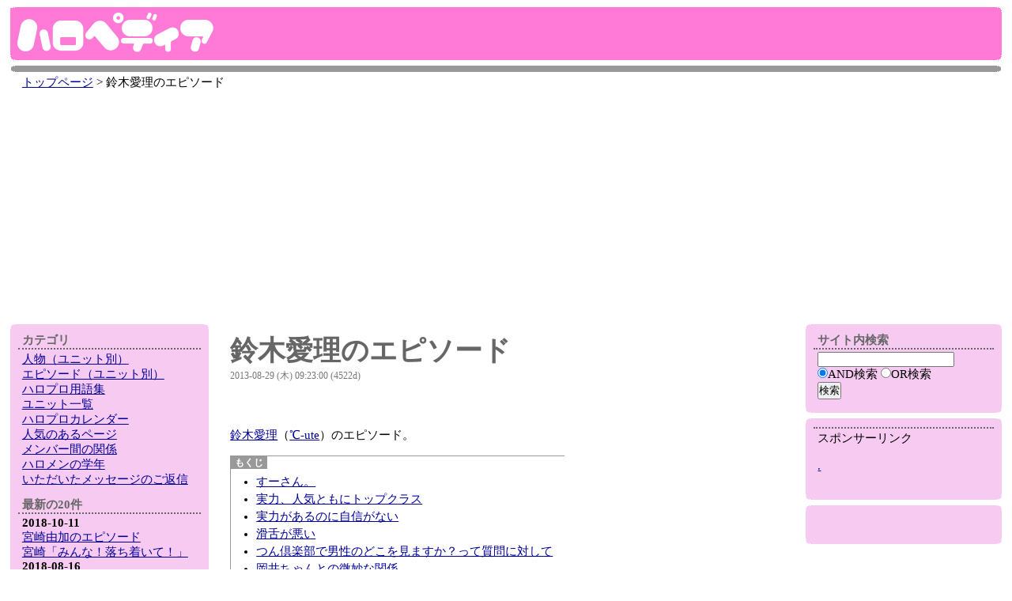

--- FILE ---
content_type: text/html; charset=EUC-JP
request_url: https://hellopedia.net/index.php?%CE%EB%CC%DA%B0%A6%CD%FD%A4%CE%A5%A8%A5%D4%A5%BD%A1%BC%A5%C9
body_size: 8478
content:
<?xml version="1.0" encoding="EUC-JP"?>
<!DOCTYPE html PUBLIC "-//W3C//DTD XHTML 1.1//EN" "http://www.w3.org/TR/xhtml11/DTD/xhtml11.dtd">
<html xmlns="http://www.w3.org/1999/xhtml" xml:lang="ja">
<head>
	<meta http-equiv="content-style-type" content="text/css" />
	<link rel="stylesheet" href="skin/orangebox/default.ja.css" type="text/css" media="screen,print" charset="Shift_JIS" />
	<link rel="alternate" type="application/rss+xml" title="RSS" href="https://hellopedia.net:443/index.php?cmd=rss" />
	<title>鈴木愛理のエピソード - ハロペディア</title>
	<script type="text/javascript" src="skin/orangebox/external_link.js"></script>
<link rel="shortcut icon" href="http://hellopedia.net/image/favicon.ico"> 
</head>
<body>

<div id="base"><!-- ■BEGIN id:base -->
<!-- ◆ Header ◆ ========================================================== -->
<div id="header"><!-- ■BEGIN id:header -->
 <a href="http://hellopedia.net/"><img id="logo" src="logo.png"
   width="600" height="65" alt="ハロペディア" title="ハロペディア" /></a>

</div><!-- □END id:header -->
<div id="navigator"><!-- ■BEGIN id:navigator -->
	
</div><!-- □END id:navigator -->
<div id="page_navigator"><!-- ■BEGIN id:page_navigator -->
	<div class="footprint"><a href="https://hellopedia.net:443/index.php?%A5%C8%A5%C3%A5%D7%A5%DA%A1%BC%A5%B8" title="トップページ (4725d)">トップページ</a> > 鈴木愛理のエピソード</div>
</div><!-- □END id:PageNavigator -->
<!-- ◆ CenterBar ◆ ======================================================= -->
<div id="main"><!-- ■BEGIN id:main -->
<div id="center_bar"><!-- ■BEGIN id:center_bar -->
<div id="content"><!-- ■BEGIN id:content -->
<h1 class="title"><a href="https://hellopedia.net:443/index.php?plugin=related&amp;page=%CE%EB%CC%DA%B0%A6%CD%FD%A4%CE%A5%A8%A5%D4%A5%BD%A1%BC%A5%C9">鈴木愛理のエピソード</a> </h1>
<!-- ■BEGIN id:lastmodified -->
<div id="lastmodified">
	2013-08-29 (木) 09:23:00  (4522d)</div>
<!-- □END id:lastmodified -->
<div id="body"><!-- ■BEGIN id:body -->
<p><a href="https://hellopedia.net:443/index.php?%CE%EB%CC%DA%B0%A6%CD%FD" title="鈴木愛理 (4698d)">鈴木愛理</a>（<a href="https://hellopedia.net:443/index.php?%A1%EEute" title="℃ute (4698d)">℃-ute</a>）のエピソード。</p>
<div class="contents">
<a id="contents_1"></a>
<ul class="list1" style="padding-left:16px;margin-left:16px"><li><a href="#va3eda15"> すーさん。 </a></li>
<li><a href="#u0dfd2f5"> 実力、人気ともにトップクラス </a></li>
<li><a href="#v62a0ee0"> 実力があるのに自信がない </a></li>
<li><a href="#ib9ce016"> 滑舌が悪い </a></li>
<li><a href="#f5976faa"> つん倶楽部で男性のどこを見ますか？って質問に対して </a></li>
<li><a href="#r3e88f37"> 岡井ちゃんとの微妙な関係 </a></li>
<li><a href="#ga0309cb"> 関連項目 </a></li></ul>
</div>

<h2 id="content_1_0">すーさん。  <a class="anchor_super" id="va3eda15" href="https://hellopedia.net:443/index.php?%CE%EB%CC%DA%B0%A6%CD%FD%A4%CE%A5%A8%A5%D4%A5%BD%A1%BC%A5%C9#va3eda15" title="va3eda15">&dagger;</a></h2>
<p>鈴木愛理がデザインしたオリジナルキャラクター。<br />
名前の「。」は必須らしい。<br />
イラストを各所で公開している他、Tシャツのデザインにも使われた。</p>
<div class="img_margin" style="text-align:left"><a href="https://hellopedia.net:443/index.php?plugin=attach&amp;refer=%CE%EB%CC%DA%B0%A6%CD%FD%A4%CE%A5%A8%A5%D4%A5%BD%A1%BC%A5%C9&amp;openfile=susan.jpg" title="susan.jpg"><img src="https://hellopedia.net:443/index.php?plugin=ref&amp;page=%CE%EB%CC%DA%B0%A6%CD%FD%A4%CE%A5%A8%A5%D4%A5%BD%A1%BC%A5%C9&amp;src=susan.jpg" alt="susan.jpg" title="susan.jpg" width="200" height="200" /></a></div>


<div class="jumpmenu"><a href="#navigator">&uarr;</a></div><h2 id="content_1_1">実力、人気ともにトップクラス  <a class="anchor_super" id="u0dfd2f5" href="https://hellopedia.net:443/index.php?%CE%EB%CC%DA%B0%A6%CD%FD%A4%CE%A5%A8%A5%D4%A5%BD%A1%BC%A5%C9#u0dfd2f5" title="u0dfd2f5">&dagger;</a></h2>
<p>男女問わずファンが多く、ダンスや歌もレベルが高い。<br />
事務所からの信頼も篤く、雑誌等で</p>
<blockquote><p class="quotation">ハロプロ№１のビジュアル担当・鈴木愛理</p>
<p class="quotation">ハロプロの歌姫・鈴木愛理</p></blockquote>

<p>などのあおりをつけられることが多い。</p>

<div class="jumpmenu"><a href="#navigator">&uarr;</a></div><h2 id="content_1_2">実力があるのに自信がない  <a class="anchor_super" id="v62a0ee0" href="https://hellopedia.net:443/index.php?%CE%EB%CC%DA%B0%A6%CD%FD%A4%CE%A5%A8%A5%D4%A5%BD%A1%BC%A5%C9#v62a0ee0" title="v62a0ee0">&dagger;</a></h2>
<p>TopYellでのインタビュー</p>
<blockquote><p class="quotation">ハロコンで一緒になるたびに<a href="https://hellopedia.net:443/index.php?Berryz%B9%A9%CB%BC" title="Berryz工房 (3478d)">Berryz</a>観て落ち込むんですよ。</p>
<p class="quotation">「あぁまたすごくなってる・・・って」</p>
<p class="quotation">私たちもリハーサルを重ねて自信をつけて臨んだはずなのに</p>
<p class="quotation">Berryzを観た瞬間にマイナス思考になる（笑）</p>
<p class="quotation">ステージでも堂々としてるし、とても同期とは思えないです。</p>
<p class="quotation">℃-uteは自信がないのが課題だと言われることがあるので、どんどん自分を出していくようなBerryzのスタイルは参考にしたいと思ってるんです。</p></blockquote>


<div class="jumpmenu"><a href="#navigator">&uarr;</a></div><h2 id="content_1_3">滑舌が悪い  <a class="anchor_super" id="ib9ce016" href="https://hellopedia.net:443/index.php?%CE%EB%CC%DA%B0%A6%CD%FD%A4%CE%A5%A8%A5%D4%A5%BD%A1%BC%A5%C9#ib9ce016" title="ib9ce016">&dagger;</a></h2>
<p>人気もトップクラス、滑舌の悪さもトップクラス。<br />
（<a href="https://hellopedia.net:443/index.php?%B0%A6%CD%FD%A4%B5%A4%F3%A1%A2%A4%C1%A4%E7%A4%C3%A4%C8%B2%BF%B8%C0%A4%C3%A4%C6%A4%EB%A4%CE%A4%AB%A4%EF%A4%AB%A4%F3%A4%CA%A4%A4%A4%C7%A4%B9" title="愛理さん、ちょっと何言ってるのかわかんないです (4300d)">詳細はこちら</a>）</p>

<div class="jumpmenu"><a href="#navigator">&uarr;</a></div><h2 id="content_1_4">つん倶楽部で男性のどこを見ますか？って質問に対して  <a class="anchor_super" id="f5976faa" href="https://hellopedia.net:443/index.php?%CE%EB%CC%DA%B0%A6%CD%FD%A4%CE%A5%A8%A5%D4%A5%BD%A1%BC%A5%C9#f5976faa" title="f5976faa">&dagger;</a></h2>
<blockquote><p class="quotation"><a href="https://hellopedia.net:443/index.php?%C0%B8%C5%C4%B0%E1%CD%FC%C6%E0" title="生田衣梨奈 (4067d)">生田</a>「手の甲の血管」</p>
<p class="quotation"><a href="https://hellopedia.net:443/index.php?%BF%BF%CC%EE%B7%C3%CE%A4%BA%DA" title="真野恵里菜 (4725d)">真野</a>「二の腕の筋肉の窪み」</p>
<p class="quotation"><a href="https://hellopedia.net:443/index.php?%BE%E4%BB%D5%CE%A4%CA%DD" title="鞘師里保 (3664d)">鞘師</a>「逆三角形な後ろ姿」</p>
<p class="quotation"><a href="https://hellopedia.net:443/index.php?%C3%DD%C6%E2%BC%EB%E8%BD" title="竹内朱莉 (4698d)">竹内</a>「筋肉がゴツい太もも」</p></blockquote>

<p>とヲタをふるいにかけていくハロメンたち。<br />
そんな中、愛理は「ご飯を美味しそうに食べる人！」と答え、何人ものヲタの心を救った。</p>

<div class="jumpmenu"><a href="#navigator">&uarr;</a></div><h2 id="content_1_5"><a href="https://hellopedia.net:443/index.php?%B2%AC%B0%E6%C0%E9%C0%BB" title="岡井千聖 (4698d)">岡井ちゃん</a>との微妙な関係  <a class="anchor_super" id="r3e88f37" href="https://hellopedia.net:443/index.php?%CE%EB%CC%DA%B0%A6%CD%FD%A4%CE%A5%A8%A5%D4%A5%BD%A1%BC%A5%C9#r3e88f37" title="r3e88f37">&dagger;</a></h2>
<p>あんまり仲が良くないのかもしれない。<br />
（<a href="https://hellopedia.net:443/index.php?%CE%EB%CC%DA%B0%A6%CD%FD%A4%C8%B2%AC%B0%E6%C0%E9%C0%BB%A4%CE%C8%F9%CC%AF%A4%CA%B4%D8%B7%B8" title="鈴木愛理と岡井千聖の微妙な関係 (4342d)">詳細はこちら</a>）</p>
<p><br /></p>
スポンサーリンク<br />
<script async src="//pagead2.googlesyndication.com/pagead/js/adsbygoogle.js"></script>
<!-- ハロペディア記事内左小 -->
<ins class="adsbygoogle"
     style="display:inline-block;width:300px;height:250px"
     data-ad-client="ca-pub-1484515098865925"
     data-ad-slot="6296338375"></ins>
<script>
(adsbygoogle = window.adsbygoogle || []).push({});
</script>

<script async src="//pagead2.googlesyndication.com/pagead/js/adsbygoogle.js"></script>
<!-- ハロペディア記事内右小 -->
<ins class="adsbygoogle"
     style="display:inline-block;width:300px;height:250px"
     data-ad-client="ca-pub-1484515098865925"
     data-ad-slot="9529006376"></ins>
<script>
(adsbygoogle = window.adsbygoogle || []).push({});
</script>

<!-- 関連コンテンツ -->
<script async src="//pagead2.googlesyndication.com/pagead/js/adsbygoogle.js"></script>
<ins class="adsbygoogle"
     style="display:block"
     data-ad-format="autorelaxed"
     data-ad-client="ca-pub-1484515098865925"
     data-ad-slot="6898915970"></ins>
<script>
     (adsbygoogle = window.adsbygoogle || []).push({});
</script>

<div class="jumpmenu"><a href="#navigator">&uarr;</a></div><h2 id="content_1_6">関連項目  <a class="anchor_super" id="ga0309cb" href="https://hellopedia.net:443/index.php?%CE%EB%CC%DA%B0%A6%CD%FD%A4%CE%A5%A8%A5%D4%A5%BD%A1%BC%A5%C9#ga0309cb" title="ga0309cb">&dagger;</a></h2>
<p><a href="https://hellopedia.net:443/index.php?%CE%EB%CC%DA%B0%A6%CD%FD" title="鈴木愛理 (4698d)">鈴木愛理</a><br />
<a href="https://hellopedia.net:443/index.php?%CE%EB%CC%DA%B0%A6%CD%FD%A4%C8%B2%AC%B0%E6%C0%E9%C0%BB%A4%CE%C8%F9%CC%AF%A4%CA%B4%D8%B7%B8" title="鈴木愛理と岡井千聖の微妙な関係 (4342d)">鈴木愛理と岡井千聖の微妙な関係</a><br />
<a href="https://hellopedia.net:443/index.php?%B0%A6%CD%FD%A4%B5%A4%F3%A1%A2%A4%C1%A4%E7%A4%C3%A4%C8%B2%BF%B8%C0%A4%C3%A4%C6%A4%EB%A4%CE%A4%AB%A4%EF%A4%AB%A4%F3%A4%CA%A4%A4%A4%C7%A4%B9" title="愛理さん、ちょっと何言ってるのかわかんないです (4300d)">愛理さん、ちょっと何言ってるのかわかんないです</a><br />
<br /></p>
<div class="ninja_onebutton">
<script type="text/javascript">
//<![CDATA[
(function(d){
if(typeof(window.NINJA_CO_JP_ONETAG_BUTTON_11de77b573c517b3c47f0e94ebfca4e2)=='undefined'){
    document.write("<sc"+"ript type='text\/javascript' src='//omt.shinobi.jp\/b\/11de77b573c517b3c47f0e94ebfca4e2'><\/sc"+"ript>");
}else{
    window.NINJA_CO_JP_ONETAG_BUTTON_11de77b573c517b3c47f0e94ebfca4e2.ONETAGButton_Load();}
})(document);
//]]>
</script><span class="ninja_onebutton_hidden" style="display:none;"></span><span style="display:none;" class="ninja_onebutton_hidden"></span>
</div>

<div class="counter">
Counter:   46727,
today:     1,
yesterday: 0
</div>
</div><!-- □END id:body -->
<div id="summary"><!-- ■BEGIN id:summary -->
<!-- □END id:note -->
<div id="trackback"><!-- ■BEGIN id:trackback -->

</div><!-- □ END id:trackback -->
<!-- □ END id:related -->
<!-- ■ BEGIN id:attach -->
<div id="attach">
<hr class="full_hr" />添付ファイル: <a href="https://hellopedia.net:443/index.php?plugin=attach&amp;pcmd=open&amp;file=susan.jpg&amp;refer=%CE%EB%CC%DA%B0%A6%CD%FD%A4%CE%A5%A8%A5%D4%A5%BD%A1%BC%A5%C9" title="2013/02/08 05:29:31 64.8KB"><img src="image/file.png" width="20" height="20" alt="file" style="border-width:0px" />susan.jpg</a> <span class="small">2692件</span>
<span class="small">[<a href="https://hellopedia.net:443/index.php?plugin=attach&amp;pcmd=info&amp;file=susan.jpg&amp;refer=%CE%EB%CC%DA%B0%A6%CD%FD%A4%CE%A5%A8%A5%D4%A5%BD%A1%BC%A5%C9" title="添付ファイルの情報">詳細</a>]</span>
 
</div>
<!-- □ END id:attach -->
</div><!-- □ END id:summary -->
</div><!-- □END id:content -->
</div><!-- □ END id:center_bar -->
<!-- ◆RightBar◆ ========================================================== -->
<div id="right_bar"><!-- ■BEGIN id:right_bar -->
<div id="rightbar1" class="side_bar"><!-- ■BEGIN id:rightbar1 -->
<h2>サイト内検索</h2>
<form action="https://hellopedia.net:443/index.php?cmd=search" method="post"> 
<div><input type="hidden" name="encode_hint" value="ぷ" /></div>
 <div>
  <input type="text"  name="word" value="" size="20" /><li>
  <input type="radio" name="type" value="AND"  checked="checked" />AND検索
  <input type="radio" name="type" value="OR"    />OR検索<li>
  <input type="submit" value="検索" />
 </div>
</form></div><!-- END id:rightbar1 -->

<div id="rightbar2" class="side_bar"><!-- ■BEGIN id:rightbar2 -->
<h2></h2>
<ul>
スポンサーリンク<br>
<!-- googlead -->
<script type="text/javascript"><!--
google_ad_client = "ca-pub-1484515098865925";
/* ハロペディア右ペイン */
google_ad_slot = "4245409977";
google_ad_width = 160;
google_ad_height = 600;
//-->
</script>
<script type="text/javascript"
src="http://pagead2.googlesyndication.com/pagead/show_ads.js">
</script>
<!-- googlead -->
<br>
<li><a href="https://hellopedia.net:443/index.php?plugin=attach&amp;pcmd=upload&amp;page=%CE%EB%CC%DA%B0%A6%CD%FD%A4%CE%A5%A8%A5%D4%A5%BD%A1%BC%A5%C9">.</a></li>
<br>


<li><!-- Rakuten Widget FROM HERE --><script type="text/javascript">rakuten_design="slide";rakuten_affiliateId="07e3d3f8.80a478db.0bbb3936.3e93b4bd";rakuten_items="ctsmatch";rakuten_genreId=0;rakuten_size="160x600";rakuten_target="_blank";rakuten_theme="gray";rakuten_border="off";rakuten_auto_mode="off";rakuten_genre_title="off";rakuten_recommend="on";</script><script type="text/javascript" src="http://xml.affiliate.rakuten.co.jp/widget/js/rakuten_widget.js"></script><!-- Rakuten Widget TO HERE --></li>



<!-- 
	<li>現在管理者以外の編集はできません</li>
	<li><a href="https://hellopedia.net:443/index.php?cmd=edit&amp;page=%CE%EB%CC%DA%B0%A6%CD%FD%A4%CE%A5%A8%A5%D4%A5%BD%A1%BC%A5%C9"><img src="image/edit.png" width="20" height="20" alt="編集" title="編集" />編集</a></li>
	<li><a href="https://hellopedia.net:443/index.php?plugin=attach&amp;pcmd=upload&amp;page=%CE%EB%CC%DA%B0%A6%CD%FD%A4%CE%A5%A8%A5%D4%A5%BD%A1%BC%A5%C9"><img src="image/file.png" width="20" height="20" alt="添付" title="添付" />添付</a></li>
	<li><a href="https://hellopedia.net:443/index.php?cmd=diff&amp;page=%CE%EB%CC%DA%B0%A6%CD%FD%A4%CE%A5%A8%A5%D4%A5%BD%A1%BC%A5%C9"><img src="image/diff.png" width="20" height="20" alt="差分" title="差分" />差分</a></li>
	<li><a href="https://hellopedia.net:443/index.php?cmd=backup&amp;page=%CE%EB%CC%DA%B0%A6%CD%FD%A4%CE%A5%A8%A5%D4%A5%BD%A1%BC%A5%C9"><img src="image/backup.png" width="20" height="20" alt="バックアップ" title="バックアップ" />バックアップ</a></li>
<a href="?cmd=config">設定</a>
</ul> -->
</div><!-- □END id:rightbar2 -->
<!-- ■BEGIN id:rightbar3 -->
<div id="rightbar3" class="side_bar">
	<p><br />
</p>
<p><br /></p>

</div>
<!-- □END id:rightbar3 -->
</div><!-- □END id:right_bar -->
</div><!-- □END id:main -->
<!-- ◆ LeftBar ◆ ========================================================= -->
<div id="left_bar"><!-- ■BEGIN id:left_bar -->
<div id="menubar" class="side_bar"><!-- ■BEGIN id:menubar -->
	<h2 id="content_5_0">カテゴリ  <a class="anchor_super" id="r25e8e8d" href="https://hellopedia.net:443/index.php?%CE%EB%CC%DA%B0%A6%CD%FD%A4%CE%A5%A8%A5%D4%A5%BD%A1%BC%A5%C9#r25e8e8d" title="r25e8e8d">&dagger;</a></h2>
<p><a href="https://hellopedia.net:443/index.php?%BF%CD%CA%AA%A1%CA%A5%E6%A5%CB%A5%C3%A5%C8%CA%CC%A1%CB" title="人物（ユニット別） (3478d)">人物（ユニット別）</a><br />
<a href="https://hellopedia.net:443/index.php?%A5%A8%A5%D4%A5%BD%A1%BC%A5%C9%A1%CA%A5%E6%A5%CB%A5%C3%A5%C8%CA%CC%A1%CB" title="エピソード（ユニット別） (4592d)">エピソード（ユニット別）</a><br />
<a href="https://hellopedia.net:443/index.php?%A5%CF%A5%ED%A5%D7%A5%ED%CD%D1%B8%EC%BD%B8" title="ハロプロ用語集 (4637d)">ハロプロ用語集</a><br />
<a href="https://hellopedia.net:443/index.php?%A5%E6%A5%CB%A5%C3%A5%C8%B0%EC%CD%F7" title="ユニット一覧 (4698d)">ユニット一覧</a><br />
<a href="https://hellopedia.net:443/index.php?%A5%CF%A5%ED%A5%D7%A5%ED%A5%AB%A5%EC%A5%F3%A5%C0%A1%BC" title="ハロプロカレンダー (3920d)">ハロプロカレンダー</a><br />
<a href="https://hellopedia.net:443/index.php?%BF%CD%B5%A4%A4%CE%A4%A2%A4%EB%A5%DA%A1%BC%A5%B8" title="人気のあるページ (4459d)">人気のあるページ</a><br />
<a href="https://hellopedia.net:443/index.php?%A5%E1%A5%F3%A5%D0%A1%BC%B4%D6%A4%CE%B4%D8%B7%B8" title="メンバー間の関係 (3195d)">メンバー間の関係</a><br />
<a href="https://hellopedia.net:443/index.php?%A5%CF%A5%ED%A5%E1%A5%F3%A4%CE%B3%D8%C7%AF" title="ハロメンの学年 (3212d)">ハロメンの学年</a><br />
<a href="https://hellopedia.net:443/index.php?%A4%A4%A4%BF%A4%C0%A4%A4%A4%BF%A5%E1%A5%C3%A5%BB%A1%BC%A5%B8%A4%CE%A4%B4%CA%D6%BF%AE" title="いただいたメッセージのご返信 (3474d)">いただいたメッセージのご返信</a></p>
<h5>最新の20件</h5>
<div><strong>2018-10-11</strong>
<ul class="recent_list">
 <li><a href="https://hellopedia.net:443/index.php?%B5%DC%BA%EA%CD%B3%B2%C3%A4%CE%A5%A8%A5%D4%A5%BD%A1%BC%A5%C9" title="宮崎由加のエピソード (2653d)">宮崎由加のエピソード</a></li>
 <li><a href="https://hellopedia.net:443/index.php?%B5%DC%BA%EA%A1%D6%A4%DF%A4%F3%A4%CA%A1%AA%CD%EE%A4%C1%C3%E5%A4%A4%A4%C6%A1%AA%A1%D7" title="宮崎「みんな！落ち着いて！」 (2653d)">宮崎「みんな！落ち着いて！」</a></li>
</ul>
<strong>2018-08-16</strong>
<ul class="recent_list">
 <li><a href="https://hellopedia.net:443/index.php?%3ARecentDeleted" title=":RecentDeleted (2709d)">:RecentDeleted</a></li>
</ul>
<strong>2018-02-08</strong>
<ul class="recent_list">
 <li><a href="https://hellopedia.net:443/index.php?%CC%F0%C5%E7%A4%C8%C7%EB%B8%B6%A4%CE%B4%D8%B7%B8" title="矢島と萩原の関係 (2898d)">矢島と萩原の関係</a></li>
</ul>
<strong>2017-04-18</strong>
<ul class="recent_list">
 <li><a href="https://hellopedia.net:443/index.php?%BA%B4%C6%A3%CD%A5%BC%F9%A4%C8%B9%A9%C6%A3%CD%DA%A4%CE%B4%D8%B7%B8" title="佐藤優樹と工藤遥の関係 (3194d)">佐藤優樹と工藤遥の関係</a></li>
</ul>
<strong>2017-04-17</strong>
<ul class="recent_list">
 <li><a href="https://hellopedia.net:443/index.php?%A5%E1%A5%F3%A5%D0%A1%BC%B4%D6%A4%CE%B4%D8%B7%B8" title="メンバー間の関係 (3195d)">メンバー間の関係</a></li>
 <li><a href="https://hellopedia.net:443/index.php?%BE%AE%C5%C4%A4%B5%A4%AF%A4%E9%A4%CE%A5%A8%A5%D4%A5%BD%A1%BC%A5%C9" title="小田さくらのエピソード (3195d)">小田さくらのエピソード</a></li>
 <li><a href="https://hellopedia.net:443/index.php?%BA%B4%C6%A3%CD%A5%BC%F9%A4%CE%A5%A8%A5%D4%A5%BD%A1%BC%A5%C9" title="佐藤優樹のエピソード (3195d)">佐藤優樹のエピソード</a></li>
 <li><a href="https://hellopedia.net:443/index.php?%B9%A9%C6%A3%CD%DA%A4%CE%A5%A8%A5%D4%A5%BD%A1%BC%A5%C9" title="工藤遥のエピソード (3195d)">工藤遥のエピソード</a></li>
 <li><a href="https://hellopedia.net:443/index.php?%C9%A7%C0%B1%CD%CD%B8%AB%A4%C4%A4%AB%A4%C3%A4%C6%A4%E8%A4%AB%A4%C3%A4%BF%A4%CD%A5%AB%A5%AA%A5%EA%A5%F3" title="彦星様見つかってよかったねカオリン (3195d)">彦星様見つかってよかったねカオリン</a></li>
 <li><a href="https://hellopedia.net:443/index.php?%A5%F2%A5%BF" title="ヲタ (3195d)">ヲタ</a></li>
</ul>
<strong>2017-04-08</strong>
<ul class="recent_list">
 <li><a href="https://hellopedia.net:443/index.php?%A5%B9%A5%DE%A5%A4%A5%EC%A1%BC%A5%B8%A4%CE%B2%FE%CC%BE%A4%C83%B4%FC%A5%E1%A5%F3%A5%D0%A1%BC%C1%FD%B0%F7" title="スマイレージの改名と3期メンバー増員 (3204d)">スマイレージの改名と3期メンバー増員</a></li>
 <li><a href="https://hellopedia.net:443/index.php?%A5%A2%A5%F3%A5%B8%A5%E5%A5%EB%A5%E0" title="アンジュルム (3204d)">アンジュルム</a></li>
 <li><a href="https://hellopedia.net:443/index.php?%A4%C4%A4%D0%A4%AD%A5%D5%A5%A1%A5%AF%A5%C8%A5%EA%A1%BC" title="つばきファクトリー (3204d)">つばきファクトリー</a></li>
 <li><a href="https://hellopedia.net:443/index.php?%A5%E2%A1%BC%A5%CB%A5%F3%A5%B0%CC%BC%A1%A3" title="モーニング娘。 (3204d)">モーニング娘。</a></li>
</ul>
<strong>2017-04-03</strong>
<ul class="recent_list">
 <li><a href="https://hellopedia.net:443/index.php?%B2%C3%B2%EC%C9%F6%A4%C8%B2%A3%BB%B3%CE%E8%C6%E0%A4%CE%B4%D8%B7%B8" title="加賀楓と横山玲奈の関係 (3209d)">加賀楓と横山玲奈の関係</a></li>
</ul>
<strong>2017-03-31</strong>
<ul class="recent_list">
 <li><a href="https://hellopedia.net:443/index.php?%BD%A9%BB%B3%E2%C3%BD%EF" title="秋山眞緒 (3212d)">秋山眞緒</a></li>
 <li><a href="https://hellopedia.net:443/index.php?%BE%AE%CC%EE%C5%C4%BC%D3%DB%D9" title="小野田紗栞 (3212d)">小野田紗栞</a></li>
 <li><a href="https://hellopedia.net:443/index.php?%B3%DE%B8%B6%C5%ED%C6%E0" title="笠原桃奈 (3212d)">笠原桃奈</a></li>
 <li><a href="https://hellopedia.net:443/index.php?%BE%AE%CC%EE%BF%F0%CA%E2" title="小野瑞歩 (3212d)">小野瑞歩</a></li>
</ul>
</div>
<p><br /><br />
<em><a href="https://hellopedia.net:443/index.php?%B2%E1%B5%EE%A5%ED%A5%B0" title="過去ログ (4446d)">過去の更新履歴</a></em><br />
<br /></p>

<div class="jumpmenu"><a href="#navigator">&uarr;</a></div><h2 id="content_5_1">新作情報  <a class="anchor_super" id="e046070d" href="https://hellopedia.net:443/index.php?%CE%EB%CC%DA%B0%A6%CD%FD%A4%CE%A5%A8%A5%D4%A5%BD%A1%BC%A5%C9#e046070d" title="e046070d">&dagger;</a></h2>
<div id="mkmwrswloe"><script type=text/javascript src="http://amazoo.longseller.org/js/amazoo_showRandom.js"></script><script type="text/javascript">amazoo_showRandom(['http://amazoo.longseller.org/out_js/7656ca10cb5ea3d8f9099ada153278ed.js','http://amazoo.longseller.org/out_js/0c7959307dbde9cde4bdc495c8df16aa.js','http://amazoo.longseller.org/out_js/db14a8a80aea7b65e52f47c081d0d400.js']);</script></div>
<style type="text/css"> #mkmwrswloe .amazoo_tool_area{ background-color: #ffffff ;  }  #mkmwrswloe .amazoo_tool_area a:link,.amazoo_tool_area a:visited{ color:#0000ff ;  }  #mkmwrswloe .amazoo_tool_area a:hover{ color:#cccccc ;  }  #mkmwrswloe .amazoo_tool_item{ background-color:#ffffff ;  margin:2px;  padding:2px;  }  #mkmwrswloe .amazoo_tool_image img{ background-color:#ffffff ;  margin:2px;  padding:2px;  }  #mkmwrswloe  .amazoo_tool_image a:hover {	opacity:0.8;	filter:alpha(opacity=80);	-ms-filter: "alpha( opacity=80 )"; }  #mkmwrswloe .amazoo_tool_title{ font-size: small ;  text-align: left ;  }  #mkmwrswloe .amazoo_tool_price{ font-size: small ;  text-align: left ;  color:#008000 ;  }  #mkmwrswloe .amazoo_tool_powered{ font-size: small ;  text-align: left ;  color:#666666 ;  } </style>
<div id="cwvuakqdvo"><script type=text/javascript src="http://amazoo.longseller.org/js/amazoo_showRandom.js"></script><script type="text/javascript">amazoo_showRandom(['http://amazoo.longseller.org/out_js/4f8ea4ddbb5ccfaeed7502e9b59e60f3.js','http://amazoo.longseller.org/out_js/f0221ad88ded1f9ede06a981c3c7387c.js','http://amazoo.longseller.org/out_js/996cb1134d310097846b7b7e41448af9.js']);</script></div>
<style type="text/css"> #cwvuakqdvo .amazoo_tool_area{ background-color: #ffffff ;  }  #cwvuakqdvo .amazoo_tool_area a:link,.amazoo_tool_area a:visited{ color:#0000ff ;  }  #cwvuakqdvo .amazoo_tool_area a:hover{ color:#cccccc ;  }  #cwvuakqdvo .amazoo_tool_item{ background-color:#ffffff ;  margin:2px;  padding:2px;  }  #cwvuakqdvo .amazoo_tool_image img{ background-color:#ffffff ;  margin:2px;  padding:2px;  }  #cwvuakqdvo  .amazoo_tool_image a:hover {	opacity:0.8;	filter:alpha(opacity=80);	-ms-filter: "alpha( opacity=80 )"; }  #cwvuakqdvo .amazoo_tool_title{ font-size: small ;  text-align: left ;  }  #cwvuakqdvo .amazoo_tool_price{ font-size: small ;  text-align: left ;  color:#008000 ;  }  #cwvuakqdvo .amazoo_tool_powered{ font-size: small ;  text-align: left ;  color:#666666 ;  } </style>

<div class="jumpmenu"><a href="#navigator">&uarr;</a></div><h2 id="content_5_2">今日の人気ページ  <a class="anchor_super" id="c9a33516" href="https://hellopedia.net:443/index.php?%CE%EB%CC%DA%B0%A6%CD%FD%A4%CE%A5%A8%A5%D4%A5%BD%A1%BC%A5%C9#c9a33516" title="c9a33516">&dagger;</a></h2>
<div><ul class="popular_list">
 <li><a href="https://hellopedia.net:443/index.php?%A5%D5%A5%AF%A5%E0%A5%E9%A5%C0%A5%C3%A5%B7%A5%E5" title="フクムラダッシュ (4062d)">フクムラダッシュ<span class="counter">(14)</span></a></li>
 <li><a href="https://hellopedia.net:443/index.php?%C6%BB%BD%C5%A4%B5%A4%E6%A4%DF%C5%C1%C0%E2" title="道重さゆみ伝説 (4704d)">道重さゆみ伝説<span class="counter">(13)</span></a></li>
 <li><a href="https://hellopedia.net:443/index.php?%CF%B5" title="狼 (4683d)">狼<span class="counter">(12)</span></a></li>
 <li><a href="https://hellopedia.net:443/index.php?%B5%B5%B0%E6%CC%BE%B8%C0%BD%B8" title="亀井名言集 (4720d)">亀井名言集<span class="counter">(8)</span></a></li>
 <li><a href="https://hellopedia.net:443/index.php?%BA%B4%C6%A3%CD%A5%BC%F9%A4%C8%B9%A9%C6%A3%CD%DA%A4%CE%B4%D8%B7%B8" title="佐藤優樹と工藤遥の関係 (3194d)">佐藤優樹と工藤遥の関係<span class="counter">(7)</span></a></li>
 <li><a href="https://hellopedia.net:443/index.php?%BB%D0%BD%C5" title="姉重 (4291d)">姉重<span class="counter">(6)</span></a></li>
 <li><a href="https://hellopedia.net:443/index.php?%BE%A1%C5%C4%CE%A4%C6%E0" title="勝田里奈 (4725d)">勝田里奈<span class="counter">(6)</span></a></li>
 <li><a href="https://hellopedia.net:443/index.php?%A4%B5%A4%E6%A4%CF%A4%B5%A4%E6%A4%CE%A4%DE%A4%DE%A4%AC%A4%A4%A4%A4" title="さゆはさゆのままがいい (4720d)">さゆはさゆのままがいい<span class="counter">(6)</span></a></li>
 <li><a href="https://hellopedia.net:443/index.php?%A5%A2%A5%F3%A5%B8%A5%E5%A5%EB%A5%E0" title="アンジュルム (3204d)">アンジュルム<span class="counter">(5)</span></a></li>
 <li><a href="https://hellopedia.net:443/index.php?%BB%CC%B1%CA%A4%C8%C6%C1%B1%CA%A4%CE%B4%D8%B7%B8" title="嗣永と徳永の関係 (4039d)">嗣永と徳永の関係<span class="counter">(5)</span></a></li>
 <li><a href="https://hellopedia.net:443/index.php?%C4%E3%A4%E1%C2%C7%A4%C1" title="低め打ち (3538d)">低め打ち<span class="counter">(5)</span></a></li>
 <li><a href="https://hellopedia.net:443/index.php?%A5%CF%A5%ED%A5%D7%A5%ED%C7%AF%C9%BD" title="ハロプロ年表 (4346d)">ハロプロ年表<span class="counter">(5)</span></a></li>
 <li><a href="https://hellopedia.net:443/index.php?%A5%D3%A5%B8%A5%CD%A5%B9%A1%FB%A1%FB" title="ビジネス○○ (3997d)">ビジネス○○<span class="counter">(5)</span></a></li>
 <li><a href="https://hellopedia.net:443/index.php?%B5%B5%B0%E6%B3%A8%CE%A4" title="亀井絵里 (4725d)">亀井絵里<span class="counter">(5)</span></a></li>
 <li><a href="https://hellopedia.net:443/index.php?%A5%E2%A1%BC%A5%CB%A5%F3%A5%B0%CC%BC%A1%A3" title="モーニング娘。 (3204d)">モーニング娘。<span class="counter">(4)</span></a></li>
 <li><a href="https://hellopedia.net:443/index.php?%C8%D3%B7%A6%BD%D5%BA%DA" title="飯窪春菜 (4067d)">飯窪春菜<span class="counter">(4)</span></a></li>
 <li><a href="https://hellopedia.net:443/index.php?%C3%DD%C6%E2%BC%EB%E8%BD" title="竹内朱莉 (4698d)">竹内朱莉<span class="counter">(4)</span></a></li>
 <li><a href="https://hellopedia.net:443/index.php?%CC%F0%C5%E7%A4%C8%C7%EB%B8%B6%A4%CE%B4%D8%B7%B8" title="矢島と萩原の関係 (2898d)">矢島と萩原の関係<span class="counter">(4)</span></a></li>
 <li><a href="https://hellopedia.net:443/index.php?%C5%C4%C2%BC%B2%EA%BC%C2" title="田村芽実 (3478d)">田村芽実<span class="counter">(4)</span></a></li>
 <li><a href="https://hellopedia.net:443/index.php?%A5%F2%A5%BF%B7%DD" title="ヲタ芸 (4725d)">ヲタ芸<span class="counter">(4)</span></a></li>
</ul>
</div>

<div class="jumpmenu"><a href="#navigator">&uarr;</a></div><h2 id="content_5_3">新作情報  <a class="anchor_super" id="n7b949eb" href="https://hellopedia.net:443/index.php?%CE%EB%CC%DA%B0%A6%CD%FD%A4%CE%A5%A8%A5%D4%A5%BD%A1%BC%A5%C9#n7b949eb" title="n7b949eb">&dagger;</a></h2>
<div id="qpurusdvnc"><script type=text/javascript src="http://amazoo.longseller.org/js/amazoo_showRandom.js"></script><script type="text/javascript">amazoo_showRandom(['http://amazoo.longseller.org/out_js/fd769d5ca433d8daf4e5077bf4558708.js','http://amazoo.longseller.org/out_js/13f6d677ab09bf5275c6d5aa39bd0b3d.js','http://amazoo.longseller.org/out_js/5f4f916fb1071813fae1c5817cf88c35.js']);</script></div>
<style type="text/css"> #qpurusdvnc .amazoo_tool_area{ background-color: #ffffff ;  }  #qpurusdvnc .amazoo_tool_area a:link,.amazoo_tool_area a:visited{ color:#0000ff ;  }  #qpurusdvnc .amazoo_tool_area a:hover{ color:#cccccc ;  }  #qpurusdvnc .amazoo_tool_item{ background-color:#ffffff ;  margin:2px;  padding:2px;  }  #qpurusdvnc .amazoo_tool_image img{ background-color:#ffffff ;  margin:2px;  padding:2px;  }  #qpurusdvnc  .amazoo_tool_image a:hover {	opacity:0.8;	filter:alpha(opacity=80);	-ms-filter: "alpha( opacity=80 )"; }  #qpurusdvnc .amazoo_tool_title{ font-size: small ;  text-align: left ;  }  #qpurusdvnc .amazoo_tool_price{ font-size: small ;  text-align: left ;  color:#008000 ;  }  #qpurusdvnc .amazoo_tool_powered{ font-size: small ;  text-align: left ;  color:#666666 ;  } </style>
<div id="tfrmatyghn"><script type=text/javascript src="http://amazoo.longseller.org/js/amazoo_showRandom.js"></script><script type="text/javascript">amazoo_showRandom(['http://amazoo.longseller.org/out_js/5f7403024a86c3677dd7bc7cf55c4a6b.js','http://amazoo.longseller.org/out_js/5e2f351e4d8d636fdc7fc83e1b8180a2.js','http://amazoo.longseller.org/out_js/a1f6ba2223fdfb1d58b5654b26b239ec.js']);</script></div>
<style type="text/css"> #tfrmatyghn .amazoo_tool_area{ background-color: ##F7CAF1 ;  }  #tfrmatyghn .amazoo_tool_area a:link,.amazoo_tool_area a:visited{ color:#0000ff ;  }  #tfrmatyghn .amazoo_tool_area a:hover{ color:#cccccc ;  }  #tfrmatyghn .amazoo_tool_item{ background-color:#ffffff ;  margin:2px;  padding:2px;  }  #tfrmatyghn .amazoo_tool_image img{ border:1px solid ##F7CAF1 ;  background-color:##F7CAF1 ;  margin:2px;  padding:2px;  }  #tfrmatyghn  .amazoo_tool_image a:hover {	opacity:0.8;	filter:alpha(opacity=80);	-ms-filter: "alpha( opacity=80 )"; }  #tfrmatyghn .amazoo_tool_title{ font-size: small ;  text-align: left ;  }  #tfrmatyghn .amazoo_tool_price{ font-size: small ;  text-align: left ;  color:#008000 ;  }  #tfrmatyghn .amazoo_tool_powered{ font-size: x-small ;  text-align: left ;  color:#666666 ;  } </style>

<div class="jumpmenu"><a href="#navigator">&uarr;</a></div><h2 id="content_5_4">総合人気ページ  <a class="anchor_super" id="g712ed29" href="https://hellopedia.net:443/index.php?%CE%EB%CC%DA%B0%A6%CD%FD%A4%CE%A5%A8%A5%D4%A5%BD%A1%BC%A5%C9#g712ed29" title="g712ed29">&dagger;</a></h2>
<div><ul class="popular_list">
 <li><a href="https://hellopedia.net:443/index.php?%C6%BB%BD%C5%A4%B5%A4%E6%A4%DF%C5%C1%C0%E2" title="道重さゆみ伝説 (4704d)">道重さゆみ伝説<span class="counter">(715590)</span></a></li>
 <li><a href="https://hellopedia.net:443/index.php?%BB%D0%BD%C5" title="姉重 (4291d)">姉重<span class="counter">(490951)</span></a></li>
 <li><a href="https://hellopedia.net:443/index.php?%C6%BB%BD%C5%A4%B5%A4%E6%A4%DF%C5%C1%C0%E2%A4%CB%C2%D0%A4%B9%A4%EB%C6%BB%BD%C5%BC%AB%BF%C8%A4%CE%C8%BF%B1%FE" title="道重さゆみ伝説に対する道重自身の反応 (4704d)">道重さゆみ伝説に対する道重自身の反応<span class="counter">(411188)</span></a></li>
 <li><a href="https://hellopedia.net:443/index.php?%A4%C1%A4%E3%A4%E6" title="ちゃゆ (3732d)">ちゃゆ<span class="counter">(312964)</span></a></li>
 <li><a href="https://hellopedia.net:443/index.php?%A4%BA%A4%C3%A4%C8%C2%E7%B9%A5%A4%AD%A4%C0%A4%E8" title="ずっと大好きだよ (4186d)">ずっと大好きだよ<span class="counter">(232202)</span></a></li>
 <li><a href="https://hellopedia.net:443/index.php?%BA%B4%C6%A3%CD%A5%BC%F9%A4%C8%B9%A9%C6%A3%CD%DA%A4%CE%B4%D8%B7%B8" title="佐藤優樹と工藤遥の関係 (3194d)">佐藤優樹と工藤遥の関係<span class="counter">(173363)</span></a></li>
 <li><a href="https://hellopedia.net:443/index.php?%BB%CC%B1%CA%A4%C8%B2%C6%BE%C6%A4%CE%B4%D8%B7%B8" title="嗣永と夏焼の関係 (3725d)">嗣永と夏焼の関係<span class="counter">(122508)</span></a></li>
 <li><a href="https://hellopedia.net:443/index.php?%C6%BB%BD%C5%A4%C8%BE%E4%BB%D5%A4%CE%B4%D8%B7%B8" title="道重と鞘師の関係 (4062d)">道重と鞘師の関係<span class="counter">(113714)</span></a></li>
 <li><a href="https://hellopedia.net:443/index.php?%B5%D7%BD%BB%A4%CE%C2%B4%B6%C8%CD%FD%CD%B3" title="久住の卒業理由 (4725d)">久住の卒業理由<span class="counter">(96491)</span></a></li>
 <li><a href="https://hellopedia.net:443/index.php?%A4%DE%A4%A1%A4%C1%A4%E3%A4%F3%A4%AC%A4%EC%A4%A4%A4%CA%A4%CE%BF%B4%A4%F2%A4%C8%A4%AB%A4%B7%A4%BF" title="まぁちゃんがれいなの心をとかした (4439d)">まぁちゃんがれいなの心をとかした<span class="counter">(92429)</span></a></li>
 <li><a href="https://hellopedia.net:443/index.php?%B5%B5%B0%E6%CC%BE%B8%C0%BD%B8" title="亀井名言集 (4720d)">亀井名言集<span class="counter">(89645)</span></a></li>
 <li><a href="https://hellopedia.net:443/index.php?%C6%BB%BD%C5%A4%B5%A4%E6%A4%DF" title="道重さゆみ (4067d)">道重さゆみ<span class="counter">(83875)</span></a></li>
 <li><a href="https://hellopedia.net:443/index.php?%A5%E2%A1%BC%A5%CB%A5%F3%A5%B0%CC%BC%A1%A3" title="モーニング娘。 (3204d)">モーニング娘。<span class="counter">(82254)</span></a></li>
 <li><a href="https://hellopedia.net:443/index.php?%A4%C0%A1%BC%A4%A4%A4%B7%B4%B6" title="だーいし感 (3982d)">だーいし感<span class="counter">(82140)</span></a></li>
 <li><a href="https://hellopedia.net:443/index.php?6%B4%FC%A4%E2%CF%C2%B2%F2%A4%B7%A4%BF" title="6期も和解した (4725d)">6期も和解した<span class="counter">(79092)</span></a></li>
 <li><a href="https://hellopedia.net:443/index.php?%CE%EB%CC%DA%B0%A6%CD%FD%A4%C8%B2%AC%B0%E6%C0%E9%C0%BB%A4%CE%C8%F9%CC%AF%A4%CA%B4%D8%B7%B8" title="鈴木愛理と岡井千聖の微妙な関係 (4342d)">鈴木愛理と岡井千聖の微妙な関係<span class="counter">(79061)</span></a></li>
 <li><a href="https://hellopedia.net:443/index.php?%C0%B8%C5%C4%A4%C8%BE%E4%BB%D5%A4%CE%B4%D8%B7%B8" title="生田と鞘師の関係 (4100d)">生田と鞘師の関係<span class="counter">(77773)</span></a></li>
 <li><a href="https://hellopedia.net:443/index.php?%A4%D0%A4%AF%A4%EF%A4%E9" title="ばくわら (3689d)">ばくわら<span class="counter">(76682)</span></a></li>
 <li><a href="https://hellopedia.net:443/index.php?%A4%C4%A4%F3%A4%AF%A1%D6%A4%BD%A4%CA%A4%CE%A1%A9%A4%B4%A4%E1%A4%F3%A4%CD%A1%D7" title="つんく「そなの？ごめんね」 (4724d)">つんく「そなの？ごめんね」<span class="counter">(73196)</span></a></li>
 <li><a href="https://hellopedia.net:443/index.php?%A5%E4%A4%CA%A4%CE%A5%E4%A4%CA%A4%CE%20%A4%B5%A4%E6%A4%DF%A5%E4%A4%CA%A4%CE%A1%AA" title="ヤなのヤなの さゆみヤなの！ (4199d)">ヤなのヤなの さゆみヤなの！<span class="counter">(70669)</span></a></li>
</ul>
</div>
<p><br /><br />
<br /></p>
<script>
  (function(i,s,o,g,r,a,m){i['GoogleAnalyticsObject']=r;i[r]=i[r]||function(){
  (i[r].q=i[r].q||[]).push(arguments)},i[r].l=1*new Date();a=s.createElement(o),
  m=s.getElementsByTagName(o)[0];a.async=1;a.src=g;m.parentNode.insertBefore(a,m)
  })(window,document,'script','//www.google-analytics.com/analytics.js','ga');

  ga('create', 'UA-38345547-1', 'auto');
  ga('require', 'displayfeatures');
  ga('send', 'pageview');

</script>


</div><!-- □END id:menubar -->
</div><!-- □END id:left_bar -->
<!-- ◆ Footer ◆ ========================================================== -->
<div id="footer"><!-- ■BEGIN id:footer -->
<div id="copyright"><!-- ■BEGIN id:copyright -->
	Modified by <a href="http://hellopedia.net/">ハロペディア管理人</a><br />
	<strong>PukiWiki 1.4.7</strong> Copyright &copy; 2001-2006 <a href="http://pukiwiki.sourceforge.jp/">PukiWiki Developers Team</a>. License is <a href="http://www.gnu.org/licenses/gpl.html">GPL</a>.<br /> Based on "PukiWiki" 1.3 by <a href="http://factage.com/yu-ji/">yu-ji</a><br />
	Powered by PHP 5.3.29<br />
	HTML convert time to 0.010 sec.
</div><!-- □END id:copyright -->
</div><!-- □END id:footer -->
<!-- ◆ END ◆ ============================================================= -->
</div><!-- □END id:base -->
</body>
</html>

--- FILE ---
content_type: text/html; charset=utf-8
request_url: https://www.google.com/recaptcha/api2/aframe
body_size: 266
content:
<!DOCTYPE HTML><html><head><meta http-equiv="content-type" content="text/html; charset=UTF-8"></head><body><script nonce="xl4q4118rfeZLSI0cNoC8Q">/** Anti-fraud and anti-abuse applications only. See google.com/recaptcha */ try{var clients={'sodar':'https://pagead2.googlesyndication.com/pagead/sodar?'};window.addEventListener("message",function(a){try{if(a.source===window.parent){var b=JSON.parse(a.data);var c=clients[b['id']];if(c){var d=document.createElement('img');d.src=c+b['params']+'&rc='+(localStorage.getItem("rc::a")?sessionStorage.getItem("rc::b"):"");window.document.body.appendChild(d);sessionStorage.setItem("rc::e",parseInt(sessionStorage.getItem("rc::e")||0)+1);localStorage.setItem("rc::h",'1768514012969');}}}catch(b){}});window.parent.postMessage("_grecaptcha_ready", "*");}catch(b){}</script></body></html>

--- FILE ---
content_type: text/css
request_url: https://hellopedia.net/skin/orangebox/base_3float.css
body_size: 1590
content:
@charset "Shift_JIS";

*{
	margin:0px;
	padding:0px;
}
body{
	text-align:center;
}
div#base{
	width:98%;
	margin:9px auto;
	text-align:left;
}

/* CenterBar & RightBar
----------------------------------------------------------------------------- */
div#main{
	float:right;
	width:79%;
}
div#center_bar{
	float:left;
	width:74%;
/*	min-width:74%;*/
}
div#right_bar{
	float:right;
	width:25%;
}

/* LeftBar
----------------------------------------------------------------------------- */
div#left_bar{
	float:left;
	width:20%;
}

/* Footer
----------------------------------------------------------------------------- */
div#footer{
	clear:both;
}

/* ■■ design ■■■■■■■■■■■■■■■■■■■■■■■■■■■■■■■*/

/* General
----------------------------------------------------------------------------- */
body{
	font-size:15px;
}
img{
	border:none;
	vertical-align:middle;
}
div#left_bar,
div#main{
	/* PageNavigatorの下とFooterの上に隙間を作る */
	margin-top:3px;
	margin-bottom:7px;
}

/* CenterBar
----------------------------------------------------------------------------- */
div#content{
	padding:0px 15px;
}
div#content h1.title{
	font-size:35px;
	margin:10px 0px 40px 0px;
}
div#content h1.title a{
	text-decoration:none;
}
div#lastmodified{
	color:#777;
	font-size:12px;
	text-align:left;
	margin:-40px 0px 40px 0px;
}
div#body{
	line-height:1.5em;
	width:100%;
	word-break:break-all;
	overflow:hidden;
}
div#body h1,
div#body h2,
div#body h3
div#body h4
div#body input{
	line-height:1em;
}
div#body h1{
	margin:30px 0px 5px 0px;
	padding-left:10px;
}
div#body h1 a{
	text-decoration:none;
}
div#body h2{
	margin:30px 0px 5px 0px;
	padding-left:10px;
}
div#body h2 a{
	text-decoration:none;
}
div#body h3{
	margin:2em 0px 5px 0px;
	padding-left:8px;
}
div#body h3 a{
	text-decoration:none;
}
div#body h4{
	margin:2em 0px 0px 3em;
}
div#body h4 a{
	text-decoration:none;
}

div#body p{
	margin:1em 0px;
}
div#body ul{
	margin:5px 0px 5px 30px;
}
div#body ul ul{
	margin-left:30px;
}
ul.list1{
	list-style-type:disc;
}
ul.list2{
	list-style-type:circle;
}
ul.list3{
	list-style-type:square;
}
ol.list1{
	list-style-type:decimal;
}
ol.list2{
	list-style-type:lower-roman;
}
ol.list3{
	list-style-type:lower-alpha;
}
dd{
	margin:2px 0px 5px 20px;
}
div#body table{
	word-break:break-all;
	word-wrap:break-word;
	max-width:100%;
}
pre{
	background-color:#fff;
	border-top:#666 1px solid;
	border-right:#888899 2px solid;
	border-bottom:#888899 2px solid;
	border-left:#666 1px solid;
	margin:15px;
	padding:.5em;
	white-space:pre;
	word-wrap:break-word;
	overflow:auto;
	color:black;
}
blockquote{
	margin:1em 2em 1em;
	padding-left:0.3em;
	border-left:solid 5px #999;
}
em{
	font-style:italic;
}
strong{
	font-weight:bold;
}
thead td.style_td,
tfoot td.style_td{
	color:inherit;
	background-color:#D0D8E0;
}
thead th.style_th,
tfoot th.style_th{
	color:inherit;
	background-color:#E0E8F0;
}
.style_table{
	padding:0px;
	border:0px;
	margin:auto;
	text-align:left;
	color:inherit;
	background-color:#ccd5dd;
}
.style_th{
	padding:5px;
	margin:1px;
	text-align:center;
	color:inherit;
	background-color:#EEEEEE;
}
.style_td{
	padding:5px;
	margin:1px;
	color:inherit;
	background-color:#EEF5FF;
}
div.ie5{
	text-align:center;
}
span.noexists{
	background-color:#FFFACC;
}
.small{
	font-size:80%;
}
span.size1{
	font-size:xx-small;
}
span.size2{
	font-size:x-small;
}
span.size3{
	font-size:small;
}
span.size4{
	font-size:medium;
}
span.size5{
	font-size:large;
}
span.size6{
	font-size:x-large;
}
span.size7{
	font-size:xx-large;
}
hr{
	color:#fff;
	border:none;
	border-top:1px solid #999;
}
div#body textarea{
	max-width:100%;
}

/* Summary
----------------------------------------------------------------------------- */
div#summary{
	color:#666;
	border-left:solid 4px #999;
	margin:45px 0px 0px 0px;
	padding-left:5px;
	clear:both;
}
div#note{
	border-bottom:solid 1px #999;
}

/* Header
----------------------------------------------------------------------------- */
div#header{
	font-family:Arial,Sans Serif,generic font family;
}
div#header a{
	text-decoration:none;
}
div#header:before{
	margin:0px 0px -6px 0px;
	line-height:0.1;
	font-size:1px;
	height:7px;
	content:url("top_left.png");
	display:block;
	background:transparent url("top_right.png") no-repeat top right;
}
div#header:after{
	margin:-6px 0px 0px 0px;
	line-height:0.1;
	font-size:1px;
	height:7px;
	content:url("bottom_left.png");
	display:block;
	background:transparent url("bottom_right.png") no-repeat top right;
}
div#logo{
	padding:20px 0px 10px 20px;
	font-size:40px;
}

/* Navigator
----------------------------------------------------------------------------- */
div#navigator{
	margin:7px 0px 4px;
}
div#navigator:before{
	margin:0px 0px -6px 0px;
	line-height:0.1;
	font-size:1px;
	height:7px;
	content:url("top_left.png");
	display:block;
	background:transparent url("top_right.png") no-repeat top right;
}
div#navigator:after{
	margin:-6px 0px 0px 0px;
	line-height:0.1;
	font-size:1px;
	height:7px;
	content:url("bottom_left.png");
	display:block;
	background:transparent url("bottom_right.png") no-repeat top right;
}
div#navigator a{
	text-decoration:none;
}
div#navigator p{
	margin:0px 0px 0px 15px;
	padding:2px 0px;
}
div#navigator li{
	display:inline;
	padding:2px 0px;
}
div#page_navigator{
	margin:0px 15px;
}

/* Side_Bar
----------------------------------------------------------------------------- */
div.side_bar{
	word-break:break-all;
	padding:7px 15px 15px 15px;
}
div.side_bar:before{
	margin:-7px -15px -9px;
	background-color:red;
	line-height:0.1;
	font-size:1px;
	height:7px;
	content:url("top_left.png");
	display:block;
	background:transparent url("top_right.png") no-repeat top right;
}
div.side_bar:after{
	margin:10px -15px -15px -15px;
	line-height:0.1;
	font-size:1px;
	height:7px;
	content:url("bottom_left.png");
	display:block;
	background:transparent url("bottom_right.png") no-repeat top right;
}
div.side_bar h1,
div.side_bar h2,
div.side_bar h3,
div.side_bar h4,
div.side_bar h5{
	font-size:1em;
	font-weight:bold;
	margin:13px -5px 3px -5px;
	padding:0px 5px;
}
div.side_bar div.jumpmenu{
	display:none;
}
div.side_bar ul{
}
div.side_bar li{
	list-style-type:none;
	overflow:hidden;
}
div.side_bar ul.list1 li{
	margin-left:-32px;
}
div.side_bar ul.list2 li{
	margin-left:-25px;
}
div.side_bar ul.list3 li{
	margin-left:-25px;
}
div.side_bar img{
	margin:0px auto;
	padding:0px;
}

/* LeftBar
----------------------------------------------------------------------------- */
div#menubar{
}

/* RightBar
----------------------------------------------------------------------------- */
div#rightbar1{
}
div#rightbar2{
	margin:7px 0px;
}
div#rightbar3{
}

/* Footer
----------------------------------------------------------------------------- */
div#footer{
}
div#footer:before{
	margin:0px 0px -6px 0px;
	line-height:0.1;
	font-size:1px;
	height:7px;
	content:url("top_left.png");
	display:block;
	background:transparent url("top_right.png") no-repeat top right;
}
div#footer:after{
	margin:-6px 0px 0px 0px;
	line-height:0.1;
	font-size:1px;
	height:7px;
	content:url("bottom_left.png");
	display:block;
	background:transparent url("bottom_right.png") no-repeat top right;
}
div#footer a{
	text-decoration:none;
}
div#copyright{
	font-size:13px;
	text-align:center;
}


--- FILE ---
content_type: text/css
request_url: https://hellopedia.net/skin/orangebox/color_orangebox.css
body_size: 509
content:
@charset "Shift_JIS";

body{
	color:#000;
	background-color:#ffffff;
}

/* Link General
----------------------------------------------------------------------------- */
a:link{
	color:#009;
}
a:visited{
	color:#330;
}
a:hover{
	color:#FF79D6;
}

/* header
----------------------------------------------------------------------------- */
div#header{
	background-color:#FF79D6;
}
div#header a{
	color:#fff;
}

/* Navigator
----------------------------------------------------------------------------- */
div#navigator{
	background-color:#999;
}
div#navigator a{
	color:#fff;
}
div#navigator a:hover{
	color:#FF79D6;
}

/* Contents
----------------------------------------------------------------------------- */
/* Page Title */
div#content h1.title{
	color:#666;;
}
div#content h1.title a{
	color:#666;;
}

/* h1 (include.inc.php, calender_viwer.inc.php) */
div#body h1{
	color:#666;;
	border-bottom:solid 2px #666;;
	border-left:solid 10px #666;;
}
div#body h1 a{
	color:#666;;
}

/* h2 */
div#body h2{
	color:#666;;
	border-bottom:solid 2px #666;;
	border-left:solid 10px #666;;
}
div#body h2 a{
	color:#666;;
}

/* h3 */
div#body h3{
	color:#666;;
	border-left:solid 10px #FF79D6;
}
div#body h3 a{
	color:#666;;
}

/* h3 */
div#body h4{
	color:#666;;
}
div#body h4 a{
	color:#666;;
}

/* LeftBar

----------------------------------------------------------------------------- */
div#menubar{
	background-color:#f7caf1;
}
div#left_bar h1,
div#left_bar h2,
div#left_bar h3,
div#left_bar h4,
div#left_bar h5{
	color:#666;
	border-style:none;
	border-bottom:dotted 2px #666;
}

/* RightBar
----------------------------------------------------------------------------- */
div#rightbar1{
	background-color:#f7caf1;
}
div#rightbar2{
	background-color:#f7caf1;
}
div#rightbar3{
	background-color:#f7caf1;
}
div#right_bar h1,
div#right_bar h2,
div#right_bar h3,
div#right_bar h4,
div#right_bar h5{
	color:#666;
	border-style:none;
	border-bottom:dotted 2px #666;
}

/* footer
----------------------------------------------------------------------------- */
div#footer{
	color:#666;
	background-color:#f7caf1;
}
div#footer a{
	color:#fff;
}

/*反転時の文字色・背景色 */
::selection {
background: #FF79D6;　　/* 背景色*/
color:#666666;　　/* 文字色*/
}
/* Firefox対応*/
::-moz-selection {
background: #FF79D6;　　/* 背景色*/
color:#666666; 　　/* 文字色*/
}


--- FILE ---
content_type: application/javascript
request_url: https://hellopedia.net/skin/orangebox/external_link.js
body_size: 222
content:
function external_link(){
   var host_Name = location.host;
   var host_Check;
   var link_Href;

   for(var i=0; i < document.links.length; ++i)
   {
       link_Href = document.links[i].host;
       host_Check = link_Href.indexOf(host_Name,0);

       if(host_Check == -1){
           document.links[i].innerHTML = document.links[i].innerHTML + "<img src=\"skin/orangebox/external_link.gif\" height=\"11px\" width=\"11px\" alt=\"[外部リンク]\" class=\"external_link\">";
       }

   }
}
window.onload = external_link;

--- FILE ---
content_type: application/javascript
request_url: https://sync.shinobi.jp/v2/sync/ne?t=js&r=https%3A%2F%2Fx9.shinobi.jp%2Ftrack%3Fcid%3D453134534%26ref%3D%26jsref%3Dhttps%253A%252F%252Fhellopedia.net%252Findex.php%253F%2525CE%2525EB%2525CC%2525DA%2525B0%2525A6%2525CD%2525FD%2525A4%2525CE%2525A5%2525A8%2525A5%2525D4%2525A5%2525BD%2525A1%2525BC%2525A5%2525C9%26time%3D1768514010032%26x9uid%3D7df7de49-33b3-4594-9577-4f418e2e3f86%26imuid%3Dnull%26picked%3D%257B%2522453134534-109%2522%253A%257B%2522language%2522%253A%2522en-US%2540posix%2522%252C%2522session_id%2522%253A%2522d6a4226a-bcd8-4735-99d6-85231a09ee36%2522%257D%257D%26callback%3D__chikayo__.callback.C_1768514010031_4364%26uid%3D
body_size: 27
content:
__chikayo__.callback.C_1768514010031_4364('61df2aa2-4057-44d7-8558-16889dc0d963');